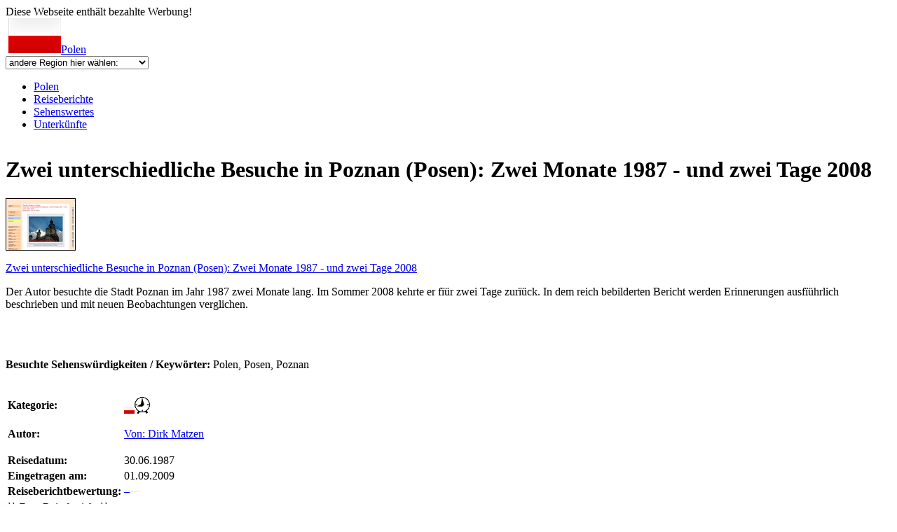

--- FILE ---
content_type: text/html; charset=UTF-8
request_url: https://www.rastlos.com/polen/reisebericht/infos/zwei_unterschiedliche_besuche_in_poznan_posen_zwei_monate_1987_und_zwei_tage_2008/
body_size: 12350
content:
<!DOCTYPE html
     PUBLIC "-//W3C//DTD XHTML 1.0 Transitional//EN"
     "http://www.w3.org/TR/xhtml1/DTD/xhtml1-transitional.dtd">
<html xmlns="http://www.w3.org/1999/xhtml" xml:lang="de" lang="de">
<head>
	<meta http-equiv="Content-Type" content="text/html; charset=utf-8" />

<!-- 
	This website is powered by TYPO3 - inspiring people to share!
	TYPO3 is a free open source Content Management Framework initially created by Kasper Skaarhoj and licensed under GNU/GPL.
	TYPO3 is copyright 1998-2009 of Kasper Skaarhoj. Extensions are copyright of their respective owners.
	Information and contribution at http://typo3.com/ and http://typo3.org/
-->

	<base href="https://www.rastlos.com/" />
	<link rel="shortcut icon" href="https://www.rastlos.com/" />
	<link rel="icon" href="https://www.rastlos.com/" />
	<link rel="stylesheet" type="text/css" href="typo3temp/stylesheet_46d0e000e5.css" />
	<link rel="stylesheet" type="text/css" href="typo3conf/ext/and_shadowbox/res/css/shadowbox.css" media="screen" />
	<link rel="stylesheet" type="text/css" href="typo3conf/ext/and_shadowbox/res/css/andshadowbox.css" media="screen" />
	<link rel="stylesheet" type="text/css" href="fileadmin/t3/css/style.css" media="all" />
	<link rel="stylesheet" type="text/css" href="fileadmin/t3/css/print.css" media="print" />
	<script src="fileadmin/t3/js/prototype.js" type="text/javascript"></script>
	<script src="fileadmin/t3/js/effects.js" type="text/javascript"></script>
	<script src="fileadmin/t3/js/shadowbox-prototype.js" type="text/javascript"></script>
<!--[if lte IE 7]><link href="fileadmin/t3/css/screen_ie7.css" type="text/css" rel="stylesheet" media="all" /><![endif]--><!--[if lte IE 6]> <link href="fileadmin/t3/css/screen_ie6.css" type="text/css" rel="stylesheet" media="all" /><script type="text/javascript" src="fileadmin/t3/js/pngfix.js"></script><![endif]-->
	<title>Polen Reisebericht &gt;&gt;: Zwei unterschiedliche Besuche in Poznan (Posen): Zwei Monate 1987 - und zwei Tage 2008</title>
	<meta name="generator" content="TYPO3 4.2 CMS" />
	<meta name="robots" content="index, follow, all" />
	<meta name="copyright" content="www.rastlos.com" />
	<meta name="author" content="webmaster" />
	<meta name="language" content="de" />
	<meta name="distribution" content="global" />
	<meta name="revisit" content="10 days" />
	<meta name="audience" content="all" />
	<meta name="keywords" content="Polen, Posen, Poznan" />
	<script type="text/javascript" src="typo3temp/javascript_b9328db19d.js"></script>


</head>
<body>


<!--Seite-->
<div id="seite">
Diese Webseite enth&auml;lt bezahlte Werbung!
	<!--header-->
	<div id="header">
		<a id="logo" href="http://www.rastlos.com/" title="Rastlos: Reise-Infos, L&auml;nder, Reiseberichte"></a>
			<div id="loginbox">
				
				
			</div> 

		<span class="header_map_container">
			<img src="/fileadmin/t3/grp/header_map.jpg" alt="" usemap="#header_map_Map" />
		</span>
		<span class="header_info_container">
	                 <span class="header_flagandname"><a href="polen/"><img src="uploads/media/polen_50.jpg" width="75" height="50" border="0" alt="" title="" />Polen</a></span>
                 <br />
      			<span class="header_dropdownbg">
		                 <select size="1" class="header_dropdown" onchange="window.location.href=this.options[this.selectedIndex].value">
				<option value="/">andere Region hier w&auml;hlen:</option>
				<option value="">-----------------</option>    
				<option value="/afrika/">Afrika</option>    
				<option value="/antarktis/">Antarktis</option>    
				<option value="/asien/">Asien</option>    
				<option value="/australien_ozeanien/">Australien &amp; Ozeanien</option>    
				<option value="/europa/">Europa</option>    
				<option value="/mittelamerika/">Mittelamerika</option>    
				<option value="/naher_osten/">Naher Osten</option>    
				<option value="/nordamerika/">Nordamerika</option>    
				<option value="/suedamerika/">S&uuml;damerika</option>    
				<option value="/">Weltkarte</option>    
				<option value="">-----------------</option>    
				<option value="/afghanistan/">Afghanistan</option>    
				<option value="/aegypten/">&Auml;gypten</option>    
				<option value="/albanien/">Albanien</option>    
				<option value="/algerien/">Algerien</option>    
				<option value="/andorra/">Andorra</option>    
				<option value="/angola/">Angola</option>    
				<option value="/antigua_und_barbuda/">Antigua und Barbuda</option>  
				<option value="/aequatorialguinea/">&Auml;quatorialguinea</option>    
				<option value="/argentinien/">Argentinien</option>    
				<option value="/armenien/">Armenien</option>    
				<option value="/aserbeidschan/">Aserbeidschan</option>    
				<option value="/aethiopien/">&Auml;thiopien</option>    
				<option value="/australien/">Australien</option>    
				<option value="/bahamas/">Bahamas</option>    
				<option value="/bahrain/">Bahrain</option>    
				<option value="/bangladesch/">Bangladesch</option>    
				<option value="/barbados/">Barbados</option>    
				<option value="/belgien/">Belgien</option>    
				<option value="/belize/">Belize</option>    
				<option value="/benin/">Benin</option>    
				<option value="/bhutan/">Bhutan</option>    
				<option value="/bolivien/">Bolivien</option>    
				<option value="/bosnien_und_herzegowina/">Bosnien und Herzegowina</option>  
				<option value="/botsuana/">Botsuana</option>    
				<option value="/brasilien/">Brasilien</option>    
				<option value="/brunei/">Brunei</option>    
				<option value="/bulgarien/">Bulgarien</option>    
				<option value="/burkina_faso/">Burkina Faso</option>   
				<option value="/burundi/">Burundi</option>    
				<option value="/chile/">Chile</option>    
				<option value="/china/">China</option>    
				<option value="/costa_rica/">Costa Rica</option>   
				<option value="/daenemark/">D&auml;nemark</option>    
				<option value="/demokratische_republik_kongo/">Demokratische Republik Kongo</option>  
				<option value="/deutschland/">Deutschland</option>    
				<option value="/dominica/">Dominica</option>    
				<option value="/dominikanische_republik/">Dominikanische Republik</option>   
				<option value="/dschibuti/">Dschibuti</option>    
				<option value="/ecuador/">Ecuador</option>    
				<option value="/el_salvador/">El Salvador</option>   
				<option value="/elfenbeinkueste/">Elfenbeink&uuml;ste</option>    
				<option value="/eritrea/">Eritrea</option>    
				<option value="/estland/">Estland</option>    
				<option value="/fidschi/">Fidschi</option>    
				<option value="/finnland/">Finnland</option>    
				<option value="/frankreich/">Frankreich</option>    
				<option value="/gabun/">Gabun</option>    
				<option value="/gambia/">Gambia</option>    
				<option value="/georgien/">Georgien</option>    
				<option value="/ghana/">Ghana</option>    
				<option value="/grenada/">Grenada</option>    
				<option value="/griechenland/">Griechenland</option>    
				<option value="/grossbritannien/">Gro&szlig;britannien</option>    
				<option value="/groenland/">Gr&ouml;nland</option>    
				<option value="/guatemala/">Guatemala</option>    
				<option value="/guinea/">Guinea</option>    
				<option value="/guinea-bissau/">Guinea-Bissau</option>    
				<option value="/guyana/">Guyana</option>    
				<option value="/haiti/">Haiti</option>    
				<option value="/honduras/">Honduras</option>    
				<option value="/indien/">Indien</option>    
				<option value="/indonesien/">Indonesien</option>    
				<option value="/irak/">Irak</option>    
				<option value="/iran/">Iran</option>    
				<option value="/irland/">Irland</option>    
				<option value="/island/">Island</option>    
				<option value="/israel/">Israel</option>    
				<option value="/italien/">Italien</option>    
				<option value="/jamaika/">Jamaika</option>    
				<option value="/japan/">Japan</option>    
				<option value="/jemen/">Jemen</option>    
				<option value="/jordanien/">Jordanien</option>    
				<option value="/kambodscha/">Kambodscha</option>    
				<option value="/kamerun/">Kamerun</option>    
				<option value="/kanada/">Kanada</option>    
				<option value="/kap_verde/">Kap Verde</option>   
				<option value="/kasachstan/">Kasachstan</option>    
				<option value="/katar/">Katar</option>    
				<option value="/kenia/">Kenia</option>    
				<option value="/kirgisien/">Kirgisien</option>    
				<option value="/kiribati/">Kiribati</option>    
				<option value="/kolumbien/">Kolumbien</option>    
				<option value="/komoren/">Komoren</option>    
				<option value="/kroatien/">Kroatien</option>    
				<option value="/kuba/">Kuba</option>    
				<option value="/kuwait/">Kuwait</option>    
				<option value="/laos/">Laos</option>    
				<option value="/lesotho/">Lesotho</option>    
				<option value="/lettland/">Lettland</option>    
				<option value="/libanon/">Libanon</option>    
				<option value="/liberia/">Liberia</option>    
				<option value="/libyen/">Libyen</option>    
				<option value="/liechtenstein/">Liechtenstein</option>    
				<option value="/litauen/">Litauen</option>    
				<option value="/luxemburg/">Luxemburg</option>    
				<option value="/madagaskar/">Madagaskar</option>    
				<option value="/malawi/">Malawi</option>    
				<option value="/malaysia/">Malaysia</option>    
				<option value="/malediven/">Malediven</option>    
				<option value="/mali/">Mali</option>    
				<option value="/malta/">Malta</option>    
				<option value="/marokko/">Marokko</option>    
				<option value="/marshallinseln/">Marshallinseln</option>    
				<option value="/mauretanien/">Mauretanien</option>    
				<option value="/mauritius/">Mauritius</option>    
				<option value="/mazedonien/">Mazedonien</option>    
				<option value="/mexiko/">Mexiko</option>    
				<option value="/mikronesien/">Mikronesien</option>    
				<option value="/moldau/">Moldau</option>    
				<option value="/monaco/">Monaco</option>    
				<option value="/mongolei/">Mongolei</option>    
				<option value="/mosambik/">Mosambik</option>    
				<option value="/montenegro/">Montenegro</option>    
				<option value="/myanmar/">Myanmar</option>    
				<option value="/namibia/">Namibia</option>    
				<option value="/nauru/">Nauru</option>    
				<option value="/nepal/">Nepal</option>    
				<option value="/neuseeland/">Neuseeland</option>    
				<option value="/nicaragua/">Nicaragua</option>    
				<option value="/niederlande/">Niederlande</option>    
				<option value="/niederlaendische_antillen/">Niederl&auml;ndische Antillen</option>   
				<option value="/niger/">Niger</option>    
				<option value="/nigeria/">Nigeria</option>    
				<option value="/nordkorea/">Nordkorea</option>    
				<option value="/norwegen/">Norwegen</option>    
				<option value="/oman/">Oman</option>    
				<option value="/oesterreich/">&Ouml;sterreich</option>    
				<option value="/osttimor/">Osttimor</option>    
				<option value="/pakistan/">Pakistan</option>    
				<option value="/palaestina/">Pal&auml;stina</option>    
				<option value="/palau/">Palau</option>    
				<option value="/panama/">Panama</option>    
				<option value="/papua_neuguinea/">Papua Neuguinea</option>   
				<option value="/paraguay/">Paraguay</option>    
				<option value="/peru/">Peru</option>    
				<option value="/philippinen/">Philippinen</option>    
				<option value="/polen/">Polen</option>    
				<option value="/portugal/">Portugal</option>    
				<option value="/republik_kongo/">Republik Kongo</option>   
				<option value="/ruanda/">Ruanda</option>    
				<option value="/rumaenien/">Rum&auml;nien</option>    
				<option value="/russland/">Russische F&ouml;deration</option>   
				<option value="/salomonen/">Salomonen</option>    
				<option value="/sambia/">Sambia</option>    
				<option value="/samoa/">Samoa</option>    
				<option value="/san_marino/">San Marino</option>   
				<option value="/sao_tome_und_principe/">Sao Tome und Principe</option> 
				<option value="/saudi-arabien/">Saudi-Arabien</option>    
				<option value="/schweden/">Schweden</option>    
				<option value="/schweiz/">Schweiz</option>    
				<option value="/senegal/">Senegal</option>    
				<option value="/serbien/">Serbien</option>    
				<option value="/seychellen/">Seychellen</option>    
				<option value="/sierra_leone/">Sierra Leone</option>   
				<option value="/simbabwe/">Simbabwe</option>    
				<option value="/singapur/">Singapur</option>    
				<option value="/slowakei/">Slowakei</option>    
				<option value="/slowenien/">Slowenien</option>    
				<option value="/somalia/">Somalia</option>    
				<option value="/spanien/">Spanien</option>    
				<option value="/sri_lanka/">Sri Lanka</option>   
				<option value="/st_kitts_und_nevis/">St. Kitts und Nevis</option> 
				<option value="/st_lucia/">St. Lucia</option>   
				<option value="/st_vincent_und_die_grenadinen/">St. Vincent und die Grenadinen</option>
				<option value="/suedafrika/">S&uuml;dafrika</option>    
				<option value="/sudan/">Sudan</option>    
				<option value="/suedkorea/">S&uuml;dkorea</option>    
				<option value="/suriname/">Suriname</option>    
				<option value="/swasiland/">Swasiland</option>    
				<option value="/syrien/">Syrien</option>    
				<option value="/tadschikistan/">Tadschikistan</option>    
				<option value="/taiwan/">Taiwan</option>    
				<option value="/tansania/">Tansania</option>    
				<option value="/thailand/">Thailand</option>    
				<option value="/togo/">Togo</option>    
				<option value="/tonga/">Tonga</option>    
				<option value="/trinidad_und_tobago/">Trinidad und Tobago</option>  
				<option value="/tschad/">Tschad</option>    
				<option value="/tschechien/">Tschechien</option>    
				<option value="/tunesien/">Tunesien</option>    
				<option value="/tuerkei/">T&uuml;rkei</option>    
				<option value="/turkmenistan/">Turkmenistan</option>    
				<option value="/tuvalu/">Tuvalu</option>    
				<option value="/uganda/">Uganda</option>    
				<option value="/ukraine/">Ukraine</option>    
				<option value="/ungarn/">Ungarn</option>    
				<option value="/uruguay/">Uruguay</option>    
				<option value="/usa/">USA</option>    
				<option value="/usbekistan/">Usbekistan</option>    
				<option value="/vanuatu/">Vanuatu</option>    
				<option value="/vatikanstadt/">Vatikanstadt</option>    
				<option value="/venezuela/">Venezuela</option>    
				<option value="/vereinigte_arabische_emirate/">Vereinigte Arabische Emirate</option>  
				<option value="/vietnam/">Vietnam</option>    
				<option value="/china/">Volksrepublik China</option>   
				<option value="/weissrussland/">Wei&szlig;russland</option>    
				<option value="/west_sahara/">West Sahara</option>   
				<option value="/zentralafrikanische_republik/">Zentralafrikanische Republik</option>   
				<option value="/zypern/">Zypern</option>    
			</select>
			</span>
                 </span><div id="topmenu"><ul><li><a href="polen/" title="Reise-Tipps, Info und Karten ">Polen</a></li><li class="navigation_tabs_on"><a href="polen/reiseberichte/" title="Reiseberichte">Reiseberichte</a></li><li><a href="polen/sehenswuerdigkeiten/" title="Sehenswertes">Sehenswertes</a></li><li><a href="polen/unterkuenfte/" title="Unterkünfte">Unterkünfte</a></li></ul>
              </div>
		
         </div>
         <div id="balken">
	         <img src="fileadmin/t3/tpl/tv/grp/balken.gif" alt="" />
         </div>

	<!--header Ende-->


<!--Content -->
<div class="content"><!--TYPO3SEARCH_begin-->
	<!--  CONTENT ELEMENT, uid:1341014/list [begin] -->
		<a id="c1341014"></a>
		<!--  Plugin inserted: [begin] -->
			
<div class="news-single-item">

	<h1>Zwei unterschiedliche Besuche in Poznan (Posen): Zwei Monate 1987 - und zwei Tage 2008</h1>
	<a href="http://www.nach-gedacht.net/reiseberichte/poznan/poznan.htm" target="_blank"><div class="news-single-img"><img src="uploads/pics/reisebericht_100368.jpg" width="100" height="75" border="0" alt="Zwei unterschiedliche Besuche in Poznan (Posen): Zwei Monate 1987 - und zwei Tage 2008" title="Zwei unterschiedliche Besuche in Poznan (Posen): Zwei Monate 1987 - und zwei Tage 2008" /><p class="news-single-imgcaption">Zwei unterschiedliche Besuche in Poznan (Posen): Zwei Monate 1987 - und zwei Tage 2008</p></div></a>
	<p>Der Autor besuchte die Stadt Poznan im Jahr 1987 zwei Monate lang. Im Sommer 2008 kehrte er fïür zwei Tage zurïück. In dem reich bebilderten Bericht werden Erinnerungen ausfïührlich beschrieben und mit neuen Beobachtungen verglichen.</p>
	<br />
	
	<br />
<script type="text/javascript">
<!--
var xmlHttp = false;

function instanceRequest(){
  if(window.XMLHttpRequest){
    xmlHttp = new XMLHttpRequest(); // Mozilla, Opera, Safari sowie Internet Explorer 7
  }else if(window.ActiveXObject){
    try{
      xmlHttp = new ActiveXObject("Msxml2.XMLHTTP"); //IE5
    }catch(e){
      try{
      	xmlHttp = new ActiveXObject("Microsoft.XMLHTTP"); //IE6
      }catch(e){}
    }
  }

  if(!xmlHttp){
    alert('Es konnte keine XMLHTTP-Instanz erzeugt werden!');
    return false;
  }
}

function spamoffline(tid) {
	document.getElementById("spam").style.display="none";
	document.getElementById("spamworking").style.display="block";
	//document.getElementById('spam').style.background = "url('/fileadmin/t3/grp/working.gif')"; //Warteanzeige einblenden:
	//document.getElementById('spam').innerHTML = '<img src="/fileadmin/t3/grp/working.gif">'; //Warteanzeige einblenden:
	
	// Falls noch ein Request-Objekt existiert&nbsp;->&nbsp;zun�chst beenden
	if(xmlHttp && xmlHttp.readyState){
		xmlHttp.abort();
		xmlHttp = false;
	}
	if(!xmlHttp){
		instanceRequest();
	}

	var url = "http://www.rastlos.com/fileadmin/php/public/reisebericht_spam_offline.php?id="+tid;
	//alert(url);
	try {
	xmlHttp.open('get', url, true);   // open server interface
	} catch (err) {                   // if error occurs
		alert("XMLHttpRequest.open() failed.\n"+err);                     // show error
		//return;
	}
	xmlHttp.onreadystatechange = function () {
		//alert(xmlHttp.readyState);
		if(xmlHttp.readyState == 4){
			//alert(xmlHttp.status);
			//if(xmlHttp.status == 200){
			//theoretisch Response in seite fuellen
			//document.getElementById("spam").innerHTML = xmlHttp.responseText;
			// Sonstige Bearbeitungen
			document.getElementById("spamworking").style.display="none";
			document.getElementById("spamdanke").style.display="block";
			//document.getElementById("spam").style.background="url(offline_danke.gif)";
			//document.getElementById("spam").style.cursor="default";
			//}
		}
	};
	xmlHttp.send(null); // Request absetzen
	//alert("Request abgesetzt");
	return true;
}
//-->
</script>

	<p class="news-single-keywords"><b>Besuchte Sehensw&uuml;rdigkeiten / Keyw&ouml;rter:</b> Polen, Posen, Poznan</p>
	<br style="clear:both;" />
	<table class="reisebericht_infos">
		<tr>
			<td class="label"><b>Kategorie:</b></td>
			<td class="info"><img src="uploads/pics/reisebericht_polen_10.gif" width="15" height="10" border="0" alt="Reisebericht Polen" title="Reisebericht Polen" /><img src="uploads/pics/lange_reise.gif" width="22" height="24" border="0" alt="mehr als 4 Wochen unterwegs" title="mehr als 4 Wochen unterwegs" /></td>
		</tr>
		<tr>
			<td class="label"><b>Autor:</b></td>
			<td class="info"><p class="news-single-author"><a href="javascript:linkTo_UnCryptMailto('jxfiql7afohXkxze:dbaxzeq+kbq');">Von: Dirk Matzen</a></p></td>
		</tr>
		<tr>
			<td class="label"><b>Reisedatum:</b></td>
			<td class="info">30.06.1987</td>
			</tr>
		<tr>
			<td class="label"><b>Eingetragen am:</b></td>
			<td class="info">01.09.2009</td>
		</tr>
		<tr>
			<td class="label"><b>Reiseberichtbewertung:</b></td>
			<td class="info">
				<div id="rastlos_com" style="font:normal 1px Arial, Veranda;background-color:transparent;"><a href="http://www.rastlos.com" alt="Reisebericht" title="Reisebericht">Reisebericht</a> Bewertung wird geladen...</div><script type="text/javascript" src="http://www.rastlos.com/banner/rastlos_ranking.js"></script><script type="text/javascript"><!--
var rankingtype="travelogues";var websiteurl = "100368";var buttontype= "19";var customcss_bg="transparent";var customcss_textcolor="#5774EE"; var customcss_ratingcolor="#979696"; showandsave(rankingtype,websiteurl,"load",buttontype,customcss_bg, customcss_textcolor,customcss_ratingcolor,"","","",0,1);//--></script>
			</td>
		</tr>
		<tr>
			<td class="infolink" colspan="2"><a href="http://www.nach-gedacht.net/reiseberichte/poznan/poznan.htm" target="_blank" rel="nofollow">&rang;&rang; Zum Reisebericht &rang;&rang;</a>			
			</td>
		</tr>
		<tr>
			<td colspan="2" align="right" valign="top">
			<div id="spam" onclick="if(confirm('Reisebericht als Spam, Offline, Inhalt kein Reisebericht melden?')) spamoffline(100368);">Link melden als:&nbsp;<a href="polen/reisebericht/infos/zwei_unterschiedliche_besuche_in_poznan_posen_zwei_monate_1987_und_zwei_tage_2008/#">Spam / fehlerhaft</a></div>
			<div id="spamworking">Meldung wird &uuml;bertragen</div>
			<div id="spamdanke">Danke f&uuml;r deine Hilfe!</div>
			</td>
		</tr>
		<tr>
			<td colspan="2"></td>
		</tr>
		<tr>
			<td class="infolinkzurueck" colspan="2"><a href="polen/reiseberichte/">zur&uuml;ck zur Reisebericht-&Uuml;bersicht</a></td>
		</tr>
	</table>

	<div class="news-single-edit">
		<a onclick="if(confirm('Eintrag editieren? (nicht vergessen zuvor ins Backenend einloggen!)')) window.open('http://www.rastlos.com/typo3/alt_doc.php?edit[tt_news][100368]=edit','Eintragbearbeitenwindow','width=600,height=600,left=50,top=50');">EDIT</a>
	</div>
	<br />
	<h3>Weitere Reiseberichte von Dirk Matzen (falls vorhanden)</h3>	
	<br />
	<ul>
	<li><a href="groenland/reisebericht/infos/reisebericht_nuuk_groenland_eine_stadt_in_fels_gehauen_nuuk_hauptstadt_von_groenland/">Reisebericht Nuuk (Grönland) - Eine Stadt, in Fels gehauen: Nuuk, Hauptstadt von Grönland</a></li><li><a href="groenland/reisebericht/infos/reisebericht_ilulissat_groenland_zu_besuch_in_der_wiege_der_eisberge/">Reisebericht Ilulissat (Grönland) - Zu Besuch in der Wiege der Eisberge</a></li><li><a href="groenland/reisebericht/infos/schifffahrt_sarfaq_ittuk_groenland_mit_dem_groenlaendischen_kuestenschiff_sarfaq_ittuk_von_d/">Schifffahrt "Sarfaq Ittuk" (Grönland) - Mit dem grönländischen Küstenschiff "Sarfaq Ittuk" von der Hauptstadt Nuuk bis zur Touristenhochburg Ilulissat</a></li><li><a href="niederlande/reisebericht/infos/reisebericht_groningen_niederlande_groningen_grossartig/">Reisebericht Groningen (Niederlande) - Groningen? Großartig!</a></li><li><a href="daenemark/reisebericht/infos/reisebericht_aarhus_daenemark_bunte_stadt_aarhus_entspannter_charme_in_der_zweitgroessten_stadt/">Reisebericht Aarhus (Dänemark) - Bunte Stadt Aarhus: Entspannter Charme in der zweitgrößten Stadt Dänemarks</a></li><li><a href="portugal/reisebericht/infos/weihnachtsbeleuchtung_in_funchal_auf_madeira_2016/">Weihnachtsbeleuchtung in Funchal auf Madeira, 2016</a></li><li><a href="norwegen/reisebericht/infos/zwei_tages_radtouren_bei_tromsoe_in_nord_norwegen/">Zwei Tages-Radtouren bei Tromsø in Nord-Norwegen</a></li><li><a href="schweden/reisebericht/infos/reisebericht_lund_schweden_lund_die_freundliche_universitaetsstadt_in_schweden/">Reisebericht Lund (Schweden) - Lund, die freundliche Universitätsstadt in Schweden</a></li><li><a href="polen/reisebericht/infos/reisebericht_katowice_kattowitz_eine_lebendige_stadt_auf_dem_weg_in_die_moderne/">Reisebericht Katowice (Kattowitz) - Eine lebendige Stadt auf dem Weg in die Moderne</a></li><li><a href="polen/reisebericht/infos/wroclaw_breslau_deutsche_vergangenheit_polnische_gegenwart_europaeische_zukunft/">Wroclaw (Breslau) - Deutsche Vergangenheit, polnische Gegenwart! Europäische Zukunft?</a></li><li><a href="polen/reisebericht/infos/zu_besuch_bei_den_zwergen_von_breslau/">Zu Besuch bei den Zwergen von Breslau</a></li><li><a href="spanien/reisebericht/infos/wandern_auf_lanzarote_durch_die_vulkan_wueste/">Wandern auf Lanzarote - Durch die Vulkan-Wüste</a></li><li><a href="spanien/reisebericht/infos/eine_insel_aus_schutt_und_asche_magisches_lanzarote/">Eine Insel aus Schutt und Asche: Magisches Lanzarote!</a></li><li><a href="spanien/reisebericht/infos/der_nordost_passat_und_ich_radfahren_auf_lanzarote/">Der Nordost-Passat und ich - Radfahren auf Lanzarote</a></li><li><a href="deutschland/reisebericht/infos/drei_tage_leipzig_viel_zu_wenig_eindruecke_von_einem_aufenthalt_in_leipzig_im_juli_2014/">Drei Tage Leipzig? Viel zu wenig! - Eindrücke von einem Aufenthalt in Leipzig im Juli 2014</a></li><li><a href="polen/reisebericht/infos/zwei_tageswanderungen_auf_der_insel_wolin_wollin_in_polen/">Zwei Tageswanderungen auf der Insel Wolin (Wollin) in Polen</a></li><li><a href="lettland/reisebericht/infos/sechs_stunden_zeit_koennen_ziemlich_viel_sein_in_der_lettischen_kleinstadt_cesis_im_winter/">Sechs Stunden Zeit können ziemlich viel sein</a></li><li><a href="lettland/reisebericht/infos/riga_im_winter_der_charme_der_stadt_und_das_grau_des_februars/">Riga im Winter - Der Charme der Stadt und das Grau des Februars</a></li><li><a href="portugal/reisebericht/infos/sao_miguel_azoren_insel_mit_viel_herz/">São Miguel - Azoren-Insel mit viel Herz</a></li><li><a href="italien/reisebericht/infos/unterwegs_am_rande_der_dolomiten_wunderbare_wanderungen_in_suedtirol/">Unterwegs am Rande der Dolomiten: Wunderbare Wanderungen in Südtirol</a></li><li><a href="russland/reisebericht/infos/st_petersburg_ein_viertaegiger_aufenthalt_mitten_im_winter/">St. Petersburg: Ein viertägiger Aufenthalt mitten im Winter</a></li><li><a href="russland/reisebericht/infos/weliki_nowgorod_die_wiege_russlands_ein_kurzbesuch_im_winter/">Weliki Nowgorod, die "Wiege Russlands" - ein Kurzbesuch im Winter</a></li><li><a href="russland/reisebericht/infos/moskau_im_februar_traumwinter_in_der_russischen_hauptstadt/">Moskau im Februar: Traumwinter in der russischen Hauptstadt</a></li><li><a href="deutschland/reisebericht/infos/tourenbeschreibung_einer_fahrradtour_auf_dem_europa_radweg_r1_von_muenster_bis_nach_potsdam/">Tourenbeschreibung einer Fahrradtour auf dem Europa-Radweg R1 von Münster bis nach Potsdam</a></li><li><a href="deutschland/reisebericht/infos/alpenueberquerung_per_rennrad_auf_die_leichte_tour/">Alpenüberquerung per Rennrad "auf die leichte Tour"</a></li><li><a href="china/reisebericht/infos/beijing_peking_imposante_weltstadt_ohne_weltbuerger/">Beijing (Peking) - Imposante Weltstadt ohne Weltbürger</a></li><li><a href="china/reisebericht/infos/eine_stadt_im_gigantismus_shanghai/">Eine Stadt im Gigantismus: Shanghai</a></li><li><a href="deutschland/reisebericht/infos/tourenbeschreibung_einer_fahrradtour_auf_dem_oderbruchbahn_radweg/">Tourenbeschreibung einer Fahrradtour auf dem Oderbruchbahn-Radweg</a></li><li><a href="schweiz/reisebericht/infos/fruehling_in_zuerich_probiers_mal_mit_gemuetlichkeit/">Frühling in Zürich: "Probiers mal mit Gemütlichkeit"</a></li><li><a href="deutschland/reisebericht/infos/tourenbeschreibung_einer_radtour_auf_dem_ruhrtalradweg_und_drum_herum_im_april/">Tourenbeschreibung einer Radtour auf dem RuhrtalRadweg und drum herum im April</a></li><li><a href="island/reisebericht/infos/schnupperkurs_island_fuenf_tage_in_reykjavik_im_januar/">"Schnupperkurs Island": Fünf Tage in Reykjavik - im Januar</a></li><li><a href="schweden/reisebericht/infos/stockholm_wintermaerchen_mit_dachlawinen/">Stockholm - Wintermärchen mit Dachlawinen</a></li><li><a href="deutschland/reisebericht/infos/radtour_auf_dem_oder_neisse_radweg_im_oktober/">Radtour auf dem Oder-Neiße-Radweg im Oktober</a></li><li><a href="vereinigte_arabische_emirate/reisebericht/infos/dubai_von_der_faszination_und_der_oednis_des_gigantismus/">Dubai - Von der Faszination und der Ödnis des Gigantismus</a></li><li><a href="vereinigte_arabische_emirate/reisebericht/infos/eine_kurze_stippvisite_in_der_wueste_die_oase_hatta_im_emirat_dubai/">Eine kurze Stippvisite in der Wüste - die Oase Hatta im Emirat Dubai</a></li><li><a href="portugal/reisebericht/infos/lissabon_eine_stadt_mit_vielen_gesichtern/">Lissabon - eine Stadt mit vielen Gesichtern</a></li><li><a href="polen/reisebericht/infos/welcome_to_the_hel_ein_ausflug_im_winter_auf_die_polnischen_halbinsel_hel_hela/">"Welcome to the Hel" - Ein Ausflug im Winter auf die polnischen Halbinsel Hel (Hela)</a></li><li><a href="polen/reisebericht/infos/ein_winterbesuch_in_der_polnischen_trojmiasto_der/">Ein Winterbesuch in der polnischen Trójmiasto</a></li><li><a href="daenemark/reisebericht/infos/eine_radtour_die_daenisch_deutsche_grenzroute_entlang/">Eine Radtour die dänisch-deutsche Grenzroute entlang</a></li><li><a href="ungarn/reisebericht/infos/budapest_perle_an_der_donau/">Budapest - Perle an der Donau!</a></li><li><a href="spanien/reisebericht/infos/menorca_eine_wanderung_auf_der_mola_de_fornells_im_norden_der_insel/">Menorca - Eine Wanderung auf der Mola de Fornells im Norden der Insel</a></li><li><a href="indien/reisebericht/infos/indien_2007_mumbai_scheusslich_und_faszinierend/">Indien 2007: Mumbai - Scheußlich und faszinierend</a></li><li><a href="deutschland/reisebericht/infos/reisebericht_ein_wanderurlaub_in_hinterstein_in_den_allgaeuer_alpen/">Reisebericht: Ein Wanderurlaub in Hinterstein in den Allgäuer Alpen</a></li><li><a href="estland/reisebericht/infos/tallinn_die_hauptstadt_von_estland_eine_huebsche_puppenstube/">Tallinn, die Hauptstadt von Estland - Eine hübsche Puppenstube!?</a></li><li><a href="finnland/reisebericht/infos/reisebericht_aus_helsinki_der_hauptstadt_finnlands_einer_tollen_stadt/">Reisebericht aus Helsinki, der Hauptstadt Finnlands - einer tollen Stadt!</a></li><li><a href="polen/reisebericht/infos/stop_over_in_warschau_eine_stadt_schuettelt_das_grau_ab/">Stop-Over in Warschau - Eine Stadt schüttelt das Grau ab</a></li><li><a href="rumaenien/reisebericht/infos/sibiu_hermannstadt_eine_zauberhafte_stadt_in_siebenbuergen_rumaenien/">Sibiu (Hermannstadt) - Eine zauberhafte Stadt in Siebenbürgen / Rumänien</a></li><li><a href="polen/reisebericht/infos/ein_wochenende_in_szczecin_stettin_im_maerz_2009/">Ein Wochenende in Szczecin (Stettin) im März 2009</a></li><li><a href="deutschland/reisebericht/infos/radfahren_von_hamburg_nach_berlin_im_oktober_2008/">Radfahren - Von Hamburg nach Berlin im Oktober 2008</a></li><li><a href="spanien/reisebericht/infos/valencia_altes_traditionelles_und_science_fiction_in_einer_lebendigen_stadt/">Valencia - Altes, Traditionelles und Science Fiction in einer lebendigen Stadt</a></li><li><a href="litauen/reisebericht/infos/kaunas_eindruecke_aus_der_zweitgroessten_stadt_litauens/">Kaunas - Eindrücke aus der zweitgrößten Stadt Litauens</a></li><li><a href="deutschland/reisebericht/infos/radfahren_im_oestlichen_brandenburg_maerkische_schweiz_oderbruch_und_umgebung/">Radfahren - im östlichen Brandenburg: Märkische Schweiz, Oderbruch und Umgebung...</a></li><li><a href="polen/reisebericht/infos/nationalpark_warthemuendung_eine_wochenend_radtour/">Nationalpark Warthemündung - Eine Wochenend-Radtour</a></li><li><a href="deutschland/reisebericht/infos/berlin_ein_rundgang_durch_das_regierungsviertel/">Berlin - ein Rundgang durch das Regierungsviertel</a></li><li><a href="italien/reisebericht/infos/rom_eine_woche_altroemische_seenplatte/">Rom - eine Woche altrömische Seenplatte</a></li><li><a href="rumaenien/reisebericht/infos/bukarest_wohin_geht_dein_weg/">Bukarest - Wohin geht Dein Weg?</a></li><li><a href="tuerkei/reisebericht/infos/tuerkei_2004_ankara/">Türkei 2004: Ankara</a></li><li><a href="polen/reisebericht/infos/ein_tag_in_auschwitz_1987/">Ein Tag in Auschwitz 1987</a></li></dl>
	</ul>
	<br />
	<div style="background-image:url('http://www.rastlos.com/fileadmin/images/widget_teaser.jpg'); width:500px; height:215px; overflow:hiden;padding-left:50px;">
	<h2>Bewertungsbutton f&uuml;r deinen Reisebericht</h2>
	<p style="padding-top:134px;">Wie genau funktioniert's? Hier gibt's <a href="http://www.rastlos.com/index.php?id=500115&amp;website=100368" rel="nofollow">eine detaillierte Anleitung</a>!<br />Einen Button f&uuml;r deinen Reisebericht kannst du dort gleich erstellen.</p>
	</div>
<br />
	<br />
	
	
	<br />
	
</div>

		<!--  Plugin inserted: [end] -->
			
	<!--  CONTENT ELEMENT, uid:1341014/list [end] -->
		<!--TYPO3SEARCH_end--></div>
<!--Content Ende-->

	<!--Rechte Spalte-->
         <div id="rechtespalte">

		<div class="polaroid"><!--TYPO3SEARCH_begin-->
	<!--  CONTENT ELEMENT, uid:1340000/list [begin] -->
		<a id="c1340000"></a><div class="csc-frame csc-frame-frame1">
		<!--  Plugin inserted: [begin] -->
			


	<!--

		BEGIN: Content of extension "slideshow", plugin "tx_slideshow_pi1"

	-->
	<div class="tx-slideshow-pi1">
		<object  type="application/x-shockwave-flash" data="typo3conf/ext/slideshow/pi1/jpgrotator.swf" width="195" height="188">
<param name="loop" value="true" />
<param name="menu" value="false" />
<param name="quality" value="high" />
<param name="scale" value="noscale" />
<param name="bgcolor" value="ffffff" />
<param name="swliveconnect" value="false" />
<param name="FlashVars" value="file=index.php%3Fid%3D134101%26type%3D9005%26slideshow%3D134001%26random%3D1%26transition%3Dfade%26timer%3D7%26navigation%3D0" />
<param name="movie" value="typo3conf/ext/slideshow/pi1/jpgrotator.swf" />
<p><img src="uploads/tx_slideshow/tn_japanjeep_02.jpg" alt="Download Flash Player: http://www.adobe.com" title="Download Flash Player:http://www.adobe.com" /></p>
</object>
	</div>
	
	<!-- END: Content of extension "slideshow", plugin "tx_slideshow_pi1" -->

	
		<!--  Plugin inserted: [end] -->
			</div>
	<!--  CONTENT ELEMENT, uid:1340000/list [end] -->
		<!--TYPO3SEARCH_end--></div>


		<!--TYPO3SEARCH_begin-->
	<!--  CONTENT ELEMENT, uid:1340004/list [begin] -->
		<a id="c1340004"></a><div class="csc-frame csc-frame-indent6633">
		<!--  Header: [begin] -->
			<h3>Beste Berichte aus Polen</h3>
		<!--  Header: [end] -->
			
		<!--  Plugin inserted: [begin] -->
			
	<div class="box_rechts">	
	<ul>				
	
		<li>
		<span class="listing_minibild">
		<a href="ukraine/reisebericht/infos/im_osten_was_neues/" title="Im Osten was Neues..."><img src="typo3temp/pics/87f6648df5.jpg" width="53" height="40" border="0" alt="Im Osten was Neues..." title="Im Osten was Neues..." /></a>
		</span>
		<h4><a href="ukraine/reisebericht/infos/im_osten_was_neues/" title="Im Osten was Neues...">Im Osten was Neues...</a></h4>
		<p class="datum">Reise: 03.07.2009 <a onclick="if(confirm('Eintrag editieren? (nicht vergessen zuvor ins Backenend einloggen!)')) window.open('http://www.rastlos.com/typo3/alt_doc.php?edit[tt_news][20524]=edit','Eintragbearbeitenwindow','width=600,height=600,left=50,top=50');">
<span style="font-size:6px;color:#ffffff;">E</span></a></p>
		</li>
		
		<li>
		<span class="listing_minibild">
		<a href="ungarn/reisebericht/infos/osteuropa_tour_2005_mit_bus_und_bahn_ans_schwarze_meer/" title="Osteuropa-Tour 2005 - mit Bus und Bahn ans Schwarze Meer"><img src="typo3temp/pics/8c7f248a88.jpg" width="53" height="40" border="0" alt="Osteuropa-Tour 2005 - mit Bus und Bahn ans Schwarze Meer" title="Osteuropa-Tour 2005 - mit Bus und Bahn ans Schwarze Meer" /></a>
		</span>
		<h4><a href="ungarn/reisebericht/infos/osteuropa_tour_2005_mit_bus_und_bahn_ans_schwarze_meer/" title="Osteuropa-Tour 2005 - mit Bus und Bahn ans Schwarze Meer">Osteuropa-Tour 2005 - mit Bus und...</a></h4>
		<p class="datum">Reise: 22.07.2005 <a onclick="if(confirm('Eintrag editieren? (nicht vergessen zuvor ins Backenend einloggen!)')) window.open('http://www.rastlos.com/typo3/alt_doc.php?edit[tt_news][21535]=edit','Eintragbearbeitenwindow','width=600,height=600,left=50,top=50');">
<span style="font-size:6px;color:#ffffff;">E</span></a></p>
		</li>
		
		<li>
		<span class="listing_minibild">
		<a href="china/reisebericht/infos/in_26_tagen_mit_der_eisenbahn_von_salzburg_nach_peking/" title="In 26 Tagen mit der Eisenbahn von Salzburg nach Peking"><img src="typo3temp/pics/e0c426919f.jpg" width="53" height="40" border="0" alt="In 26 Tagen mit der Eisenbahn von Salzburg nach Peking" title="In 26 Tagen mit der Eisenbahn von Salzburg nach Peking" /></a>
		</span>
		<h4><a href="china/reisebericht/infos/in_26_tagen_mit_der_eisenbahn_von_salzburg_nach_peking/" title="In 26 Tagen mit der Eisenbahn von Salzburg nach Peking">In 26 Tagen mit der Eisenbahn von...</a></h4>
		<p class="datum">Reise: 31.12.2008 <a onclick="if(confirm('Eintrag editieren? (nicht vergessen zuvor ins Backenend einloggen!)')) window.open('http://www.rastlos.com/typo3/alt_doc.php?edit[tt_news][100354]=edit','Eintragbearbeitenwindow','width=600,height=600,left=50,top=50');">
<span style="font-size:6px;color:#ffffff;">E</span></a></p>
		</li>
		
		<li>
		<span class="listing_minibild">
		<a href="polen/reisebericht/infos/zwei_unterschiedliche_besuche_in_poznan_posen_zwei_monate_1987_und_zwei_tage_2008/" title="Zwei unterschiedliche Besuche in Poznan (Posen): Zwei Monate 1987 - und zwei Tage 2008"><img src="typo3temp/pics/599f11a656.jpg" width="53" height="40" border="0" alt="Zwei unterschiedliche Besuche in Poznan (Posen): Zwei Monate 1987 - und zwei Tage 2008" title="Zwei unterschiedliche Besuche in Poznan (Posen): Zwei Monate 1987 - und zwei Tage 2008" /></a>
		</span>
		<h4><a href="polen/reisebericht/infos/zwei_unterschiedliche_besuche_in_poznan_posen_zwei_monate_1987_und_zwei_tage_2008/" title="Zwei unterschiedliche Besuche in Poznan (Posen): Zwei Monate 1987 - und zwei Tage 2008">Zwei unterschiedliche Besuche in...</a></h4>
		<p class="datum">Reise: 30.06.1987 <a onclick="if(confirm('Eintrag editieren? (nicht vergessen zuvor ins Backenend einloggen!)')) window.open('http://www.rastlos.com/typo3/alt_doc.php?edit[tt_news][100368]=edit','Eintragbearbeitenwindow','width=600,height=600,left=50,top=50');">
<span style="font-size:6px;color:#ffffff;">E</span></a></p>
		</li>
		
		<li>
		<span class="listing_minibild">
		<a href="lettland/reisebericht/infos/entlang_der_wolga/" title="Entlang der Wolga"><img src="typo3temp/pics/f878414906.jpg" width="53" height="40" border="0" alt="Entlang der Wolga" title="Entlang der Wolga" /></a>
		</span>
		<h4><a href="lettland/reisebericht/infos/entlang_der_wolga/" title="Entlang der Wolga">Entlang der Wolga</a></h4>
		<p class="datum">Reise: 30.04.2009 <a onclick="if(confirm('Eintrag editieren? (nicht vergessen zuvor ins Backenend einloggen!)')) window.open('http://www.rastlos.com/typo3/alt_doc.php?edit[tt_news][100497]=edit','Eintragbearbeitenwindow','width=600,height=600,left=50,top=50');">
<span style="font-size:6px;color:#ffffff;">E</span></a></p>
		</li>
		
	</ul>					
	</div>

		<!--  Plugin inserted: [end] -->
			</div>
	<!--  CONTENT ELEMENT, uid:1340004/list [end] -->
		
	<!--  CONTENT ELEMENT, uid:5011682/html [begin] -->
		<a id="c5011682"></a>
		<!--  Raw HTML content: [begin] -->
			
		<!--  Raw HTML content: [end] -->
			
	<!--  CONTENT ELEMENT, uid:5011682/html [end] -->
		<!--TYPO3SEARCH_end-->
         </div>
	<!--Rechte Spalte Ende-->

         <!--Linke Spalte-->
         <div id="linkespalte">
		<h3><a href="polen/reiseberichte/">Reiseberichte</a></h3><ul class="box_links_menu"><li><a href="polen/ausgezeichnete_berichte/" title="ausgezeichnete Berichte">ausgezeichnete Berichte</a></li><li><a href="polen/aktivitaet_filtern/" title="Aktivität filtern">Aktivität filtern</a></li><li><a href="polen/reiseart_filtern/" title="Reiseart filtern">Reiseart filtern</a></li><li><a href="polen/reisebegleitung_filtern/" title="Reisebegleitung filtern">Reisebegleitung filtern</a></li><li><a href="polen/reisedauer_filtern/" title="Reisedauer filtern">Reisedauer filtern</a></li><li><a href="polen/reisebericht_suchen/" title="Reisebericht suchen">Reisebericht suchen</a></li><li><a href="polen/reisebericht_melden/" title="Reisebericht melden">Reisebericht melden</a></li></ul>
		<div class="box_links_menu_bottom"></div>
		<div class="box_links">
			<!--TYPO3SEARCH_begin-->
	<!--  CONTENT ELEMENT, uid:5000147/html [begin] -->
		<a id="c5000147"></a><div class="csc-frame csc-frame-frame2">
		<!--  Raw HTML content: [begin] -->
			<a href="/reisebericht_melden/">
<h3>Reisebericht eintragen
<img style="margin-left:4px;" src="fileadmin/images/reisebericht_eintragen.jpg" border="0" alt="Reisebericht eintragen" title="Reisebericht eintragen" /></h3>
</a>
<iframe height="1" width="1" src=""></iframe>
		<!--  Raw HTML content: [end] -->
			</div>
	<!--  CONTENT ELEMENT, uid:5000147/html [end] -->
		
	<!--  CONTENT ELEMENT, uid:25/text [begin] -->
		<a id="c25"></a><div class="csc-frame csc-frame-frame2"><div class="csc-text">
		<!--  Header: [begin] -->
			<h3>Top Reiseländer Europa</h3>
		<!--  Header: [end] -->
			
		<!--  Text: [begin] -->
			<p><a href="https://www.rastlos.com/frankreich/" target="_top">Frankreich</a><br /></p>
<p><a href="https://www.rastlos.com/griechenland/" target="_top">Griechenland</a><br /></p>
<p><a href="https://www.rastlos.com/grossbritannien/" target="_top">Großbritannien</a><br /></p>
<p><a href="https://www.rastlos.com/italien/" target="_top">Italien</a><br /></p>
<p><a href="https://www.rastlos.com/kroatien/" target="_top">Kroatien</a><br /></p>
<p><a href="https://www.rastlos.com/oesterreich/" target="_top">Österreich</a><br /></p>
<p><a href="https://www.rastlos.com/spanien/" target="_top">Spanien</a><br /></p>
<p><a href="https://www.rastlos.com/schweden/" target="_top">Schweden</a><br /></p>
		<!--  Text: [end] -->
			</div></div>
	<!--  CONTENT ELEMENT, uid:25/text [end] -->
		<!--TYPO3SEARCH_end-->
			<div class="csc-frame-frame2" style="clear:both;">
			  <!--<h3>Werbung</h3>-->
			  <br />
			
			</div>
		</div>
		<div class="box_links">
		<script type="text/javascript"><!--
		google_ad_client = "ca-pub-0586703181824632";
		/* Rastlos_Links_Sky */
		google_ad_slot = "9924546983";
		google_ad_width = 160;
		google_ad_height = 600;
		//-->
		</script>
		</div>
	</div>
	<!--Linke Spalte Ende-->

<br style="clear:both;" />

<div class="footer">
<span class="copyright">&copy;&nbsp;2021&nbsp;Rastlos Backpacker Reiseberichte Weltweit</span> <a href="impressum_13/" title="Impressum &amp; Datenschutzerklärung">Impressum &amp; Datenschutzerklärung</a><a href="kontakt/" title="Kontakt ">Kontakt </a><a href="supporter/" title="Rastlos unterstützen">Rastlos unterstützen</a><a href="reisebericht_melden/" title="Reisebericht melden">Reisebericht melden</a><a href="backpacker-regeln/" title="3 Backpackerregeln">3 Backpackerregeln</a><a href="rastlos_crew_berichte/" title="Rastlos Crew Berichte">Rastlos Crew Berichte</a><a href="guestbook/" title="Gästebuch">Gästebuch</a>
</div>
Diese Webseite enth&auml;lt bezahlte Werbung!
</div>
<!--Seite Ende-->

<!-- ImageMap fuer Header Map -->
<map name="header_map_Map" id="header_map_Map">
<area shape="poly" alt="Antarktis, Südpol" coords="207,99, 209,104, 38,104, 68,93" href="/antarktis/" />
<area shape="poly" alt="Groenland" coords="55,4, 70,18, 90,7, 88,-1" href="/groenland/" />
<area shape="poly" alt="Naher Osten, Arabien" coords="139,38, 137,45, 128,46, 120,32, 117,32, 118,27, 124,26, 126,27, 134,37" href="/naher_osten/" />
<area shape="poly" alt="Afrika" coords="111,76, 128,73, 137,46, 127,46, 120,32, 107,31, 105,30, 94,31, 89,38, 90,49" href="/afrika/" />
<area shape="poly" alt="Südamerika" coords="49,51, 48,58, 54,90, 58,88, 82,58, 61,46, 53,45" href="/suedamerika/" />
<area shape="poly" alt="Mittelamerika" coords="30,41, 49,50, 53,45, 60,46, 53,38" href="/mittelamerika/" />
<area shape="poly" alt="Nordamerika" coords="52,38, 29,40, 0,19, 0,8, 48,2, 67,22" href="/nordamerika/" />
<area shape="poly" alt="Europa" coords="84,12, 108,0, 129,8, 123,14, 125,26, 117,27, 116,32, 107,31, 106,28, 94,31" href="/europa/" />
<area shape="poly" alt="Asien" coords="123,14, 124,27, 126,27, 132,36, 134,38, 143,39, 150,50, 171,67, 185,53, 182,38, 214,14, 213,4, 137,3, 124,12" href="/asien/" />
<area shape="poly" alt="Australien und Ozeanien" coords="184,54, 171,68, 172,76, 212,88, 222,63" href="/australien_ozeanien/" />
</map>
<!-- ImageMap fuer Header Map, Ende-->

<div style='text-align:center;font-size:9px;color:#777777;'>Diese Seite wurde am 2021-01-27 10:29:08 (f&uuml;r 172800000 Sekunden) gecacht.<font onclick="if(confirm('Soll der static Cache dieser Seite neu erzeugt werden?')) location.href='http://www.rastlos.com/nc/polen/reisebericht/infos/zwei_unterschiedliche_besuche_in_poznan_posen_zwei_monate_1987_und_zwei_tage_2008/';">HIER</font> klicken um static Cache zu erneuern.</div></body>
</html>
<!-- Cached page generated 27-01-21 10:29. Expires 28-01-21 10:29 -->
<!-- Parsetime: 88 ms-->